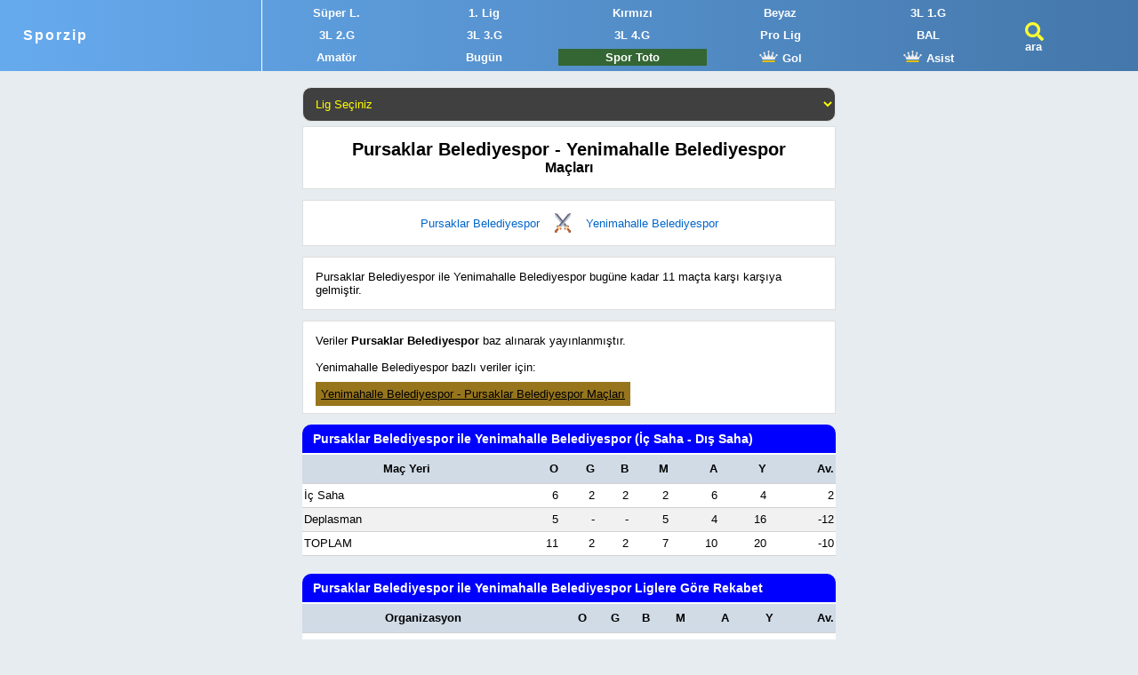

--- FILE ---
content_type: text/html
request_url: https://sporzip.com/mac/pursaklar-belediyespor-yenimahalle-belediyespor
body_size: 5693
content:
<!DOCTYPE html><html lang='tr-TR'><head><script async src="https://www.googletagmanager.com/gtag/js?id=G-3PX0C2BBQW"></script><script>window.dataLayer = window.dataLayer || []; function gtag(){dataLayer.push(arguments);} gtag('js', new Date()); gtag('config', 'G-3PX0C2BBQW');</script><meta charset="UTF-8"><title>Pursaklar Belediyespor - Yenimahalle Belediyespor Maçları - Arasındaki Tüm Maçlar</title><meta name="viewport" content="width=device-width, initial-scale=1"><meta name="description" content="Pursaklar Belediyespor ile Yenimahalle Belediyespor bugüne kadar 11 maçta karşı karşıya gelmiştir. Pursaklar Belediyespor - Yenimahalle Belediyespor ezeli rekabeti hakkında istatistiklere bu sayfadan ulaşabilirsiniz."><meta property="og:type" content="website"><meta property="og:site_name" content="Sporzip"><meta property="og:locale" content="tr_TR"><meta property="og:title" content="Pursaklar Belediyespor - Yenimahalle Belediyespor Maçları - Arasındaki Tüm Maçlar"><meta property="og:description" content="Pursaklar Belediyespor ile Yenimahalle Belediyespor bugüne kadar 11 maçta karşı karşıya gelmiştir. Pursaklar Belediyespor - Yenimahalle Belediyespor ezeli rekabeti hakkında istatistiklere bu sayfadan ulaşabilirsiniz."><meta name="twitter:card" content="summary"><meta name="twitter:site" content="@sporzip"><meta name="twitter:title" content="Pursaklar Belediyespor - Yenimahalle Belediyespor Maçları - Arasındaki Tüm Maçlar"><meta name="twitter:description" content="Pursaklar Belediyespor ile Yenimahalle Belediyespor bugüne kadar 11 maçta karşı karşıya gelmiştir. Pursaklar Belediyespor - Yenimahalle Belediyespor ezeli rekabeti hakkında istatistiklere bu sayfadan ulaşabilirsiniz."><link rel="image_src" href="https://sporzip.com/i/oi3.jpg"><meta name="twitter:image" content="https://sporzip.com/i/oi3.jpg"><meta property="og:image" content="https://sporzip.com/i/oif1.jpg"><link rel="canonical" href="https://sporzip.com/mac/pursaklar-belediyespor-yenimahalle-belediyespor" type="text/html"><link rel="manifest" href="/manifest.json"><link rel="shortcut icon" href="/favicon.ico"><link rel="apple-touch-icon" sizes="180x180" href="/pwa/180.png"><link rel="apple-touch-icon" sizes="167x167" href="/pwa/167.png"><link rel="apple-touch-icon" sizes="152x152" href="/pwa/152.png"><link rel="apple-touch-icon" sizes="120x120" href="/pwa/120.png"><script async src="https://pagead2.googlesyndication.com/pagead/js/adsbygoogle.js?client=ca-pub-8265340057835799"
     crossorigin="anonymous"></script><style>@media screen and (max-width:355px){.logo a{font-size:1.2em}body{font-size:11px}}@media screen and (min-width:355px){.logo a{letter-spacing:2px;font-size:1.2em}body{font-size:13px}}@media screen and (max-width:415px){.Shm a img{display:none}}@media screen and (max-width:401px){.sw401c{display:block}.sw401p{display:none}}@media screen and (min-width:401px){.sw401c{display:none}.sw401p{display:block}}@media screen and (max-width:599px){#S1hm .Shm a{width:25%}.sw767{display:none}#c_szapp{display:block}}@media screen and (min-width:599px){#S1hm .Shm a{width:20%}#c_szapp{display:none}}@media screen and (max-width:1220px){#ad_pc_fix_300_600,#ad_r_pc,#ad_r2_pc,#ad_l_pc{display:none}}#poz{position:absolute;left:-310px}#porz{position:absolute;right:-10px}#ad_r_pc{position:fixed;top:85px;width:300px;height:250px}#ad_r2_pc{position:fixed;top:320px;width:300px;height:250px;background-image:url(/i/uefa_ulke_puani_siralama.jpg)}#ad_l_pc{position:fixed;top:85px;width:300px;height:600px}#ad_pc_fix_300_600{position:fixed;top:85px;width:300px;height:533px;background-image:url(/i/r0.jpg)}#c_szapp img{width:100%;border-radius:20px}body,ul,ol,li{margin:0;padding:0}h1,h2,h3,h4{margin:0}h1{font-size:1.5em}h1 span{display:block;font-size:0.8em}h2,h3,h4{font-size:1.1em}ol,li,ul{list-style:none}table{border-collapse:collapse}abbr{text-decoration:none}body{background:#e6ecf0}body,input,select{font-family:Roboto,Tahoma,Arial}input,textarea,select,.card{background:#fff;border:1px solid #dfdfdf}select{padding:7px}.wrapper{width:98%;max-width:600px;margin:93px auto 0 auto;position:relative}#S1hm{position:fixed;left:0;top:0;z-index:9;width:100%;background:linear-gradient(to right,#6ae,#47a)}.logo{float:left;width:21%;padding:31px 0 31px 2%;border-right:1px solid #fff}#S1hm h1{font-size:1em}.t3usa{float:left;width:9%;padding-top:25px;padding-left:2%}#S1hm a{color:#fff;font-weight:700}.Shm{float:left;width:65%;padding:2px 0}.Shm img{width:23px;height:13px}#S1hm .Shm a{float:left;padding:2px 0;margin:3px 0;text-align:center;display:block;color:#fff}#S1hm .Shm a:hover{background:#eee;color:#000}#Sbar{width:100%;background:linear-gradient(to right,#6ae,#47a);padding:2px 0;position:fixed;left:0;top:0;z-index:444}#Sbar .search_2mob{float:left;width:85%;padding-left:2%}.search_2mob input{width:100%;margin:5px 0 5px 0;font-weight:700;font-size:1.1em;letter-spacing:1px}.search_2mob input{width:100%;padding:0;height:34px;text-indent:5px}.selig{width:100%;margin:5px 0;padding:10px}.c_SR{background:#404040;color:#ff0;border-radius:10px}.cs_BL{width:100%;display:inline-block;padding:7px 0;background:#fff3e7;border-radius:10px}.cs_BL li{float:left;margin:2px 4px;height:18px}.cs_BL a{padding:5px;background:#fff;border-radius:0 10px}p{padding:10px 5%;font-size:1.1em}caption{width:96%;padding:8px 2%;text-align:left;background:#184f82;color:#fff;border-radius:10px 10px 0 0}caption a,caption a:active,caption a:visited{color:#fff;text-decoration:underline}thead th{background:#d0dbe6;height:30px} td{height:24px}.liste{width:100%;margin-bottom:20px}.liste tr{background:#fff;border-bottom:1px solid #d2d2d2}.liste tr:nth-child(even){background-color:#f1f1f1}.liste tr:hover{background:#ffc}.liste td:first-child{padding-left:2px}.liste td:last-child,.liste thead th:last-child{padding-right:2px}.liste td a{display:block;padding:8px 0}.S_dn td a{display:inline}.S_d2n td+td+td a{display:block}a,a:active,a:visited{color:#000;text-decoration:none}a:hover{color:#006199}.c_RL{color:#06c!important}.c_aRL a{color:#06c!important}.c_YDO{display:flex;justify-content:center;align-items:center}.c_DO{display:flex;align-items:center}.c_YO{display:flex;justify-content:center}.card{padding:14px;margin-bottom:12px}.card h1{text-align:center}.c_FI{width:22px;height:21px;background:url("/s/l.svg")no-repeat;float:left;padding-right:6px}.Sis,.fasvg_exit,.fasvg_cam{display:block;float:left;cursor:pointer}.Sis{width:25px;height:21px;padding-top:20px;background:url("/s/s.svg")no-repeat}.fasvg_exit{width:25px;height:25px;margin:10px 5px;background:url("/s/x.svg")no-repeat}.fasvg_cam{width:22px;height:21px;background:url("/s/v.svg")no-repeat}.s3_,.s1_,.s0_{padding:2px 3px;color:#fff!important;border-radius:5px}.s3_{background-color:rgba(0,102,0,.9)}.s1_{background-color:#47a}.s0_{background-color:rgba(204,2,2,.9)}a.s7_{color:#1a0dab}.C2S caption{background:#e6ecf0;width:100%;padding:5px 0 0 0}.C2S caption span{ width:10px;height:33px;margin-right:4px;float:left;border-radius:4px 4px 0 0 }.C2S caption li{background:#47a;padding:7px 5px;margin-right:3px;float:left;border-radius:6px 6px 0 0}.STclc td{text-align:center}.STclc td:nth-child(2),.STclc th:nth-child(2){text-align:left}.ST3L td:nth-child(3){text-align:left}.STK_c_l_r td:first-child{text-align:center}.STK_c_l_r th+th{text-align:left}.STK_c_l_r th:last-child,.STK_c_l_r td:last-child{text-align:right}.Sllr td,.Sllr th{text-align:center}.Sllr td+td+td,.Sllr th+th+th{text-align:right}.Sccc td{text-align:center}#footer a{color:#fff;padding:0 10px}.c_2R th+th,.c_2R td+td{text-align:right}.c_EM th,.c_EM td{text-align:center}.c_EM td:first-child{font-size:0.8em}.c_EM td:nth-child(3){text-align:right}.c_EM td:nth-child(4){min-width:32px;font-weight:600}.c_EM td:nth-child(5){text-align:left}</style><script>function showResult(t){ t.length<3?document.getElementById("livesearch") .innerHTML="":(window.XMLHttpRequest?xmlhttp=new XMLHttpRequest:xmlhttp=new ActiveXObject("Microsoft.XMLHTTP"), xmlhttp.onreadystatechange=function(){ 4==this.readyState&&200==this.status&&(document.getElementById("livesearch").innerHTML=this.responseText)}, xmlhttp.open("GET","/livesearch.php?q="+t,!0),xmlhttp.send()) }function P_si(n) { var th = event.target.closest("th"); var tablo = th.closest("table"); var tbody = tablo.querySelector("tbody"); var dir = th.getAttribute("data-dir") === "desc" ? "asc" : "desc"; th.setAttribute("data-dir", dir); var ths = th.parentNode.querySelectorAll("th"); ths.forEach(function(t) { t.classList.remove("asc", "desc"); }); th.classList.add(dir); var rows = Array.prototype.slice.call(tbody.querySelectorAll("tr")); rows.sort(function(a, b) { var x = a.cells[n].innerText.trim(); var y = b.cells[n].innerText.trim(); if (!isNaN(x) && !isNaN(y)) { x = parseFloat(x); y = parseFloat(y); } else { return dir === "asc" ? x.localeCompare(y, 'tr', {sensitivity:'base'}) : y.localeCompare(x, 'tr', {sensitivity:'base'}); } return dir === "asc" ? x - y : y - x; }); tbody.innerHTML = ""; rows.forEach(function(r) { tbody.appendChild(r); });}</script></head><body><div id="S1hm"><div class="logo"><a href="/" title="Sporzip - Maç Sonuçları, Puan Durumu">Sporzip</a></div><div class="Shm"><ul><li><a href="/super-lig" title="Süper Lig Maç Sonuçları">Süper L.</a></li><li><a href="/1-lig" title="1. Lig">1. Lig</a></li><li><a href="/2-lig-kirmizi" title="2. Lig Kırmızı Grup">Kırmızı</a></li><li><a href="/2-lig-beyaz" title="2. Lig Beyaz Grup">Beyaz</a></li><li><a href="/3-lig-1" title="3. Lig 1. Grup">3L 1.G</a></li><li><a href="/3-lig-2" title="3. Lig 2. Grup">3L 2.G</a></li><li><a href="/3-lig-3" title="3. Lig 3. Grup">3L 3.G</a></li><li><a href="/3-lig-4" title="3. Lig 4. Grup">3L 4.G</a></li><li class="sw767"><a href="/analiz/profesyonel-ligler-puan-durumu" title="Profesyonel Ligler Toplu Puan Durumu">Pro Lig</a></li><li><a href="/bal" title="Bölgesel Amatör Ligler">BAL</a></li><li><a href="/amator-ligler" title="Amatör Ligler">Amatör</a></li><li><a href="/bugunku-maclar" title="Bugünkü Maçlar">Bugün</a></li><li class="sw767"><a href="/spor-toto-ne-verir" title="Spor Toto Ne Verir?" style="background:#363;color:#fff"><div class="sw401c">S. Toto</div><div class="sw401p">Spor Toto</div></a></li><li><a href="/gol-kralligi/super-lig" title="Süper Lig Gol Krallığı"><img src="/s/k.svg" alt=""> Gol</a></li><li class="sw767"><a href="/asist-kralligi/super-lig" title="Süper Lig Asist Krallığı"><img src="/s/k.svg" alt=""> Asist</a></li></ul></div><div class="t3usa"><a href="#" rel="search" onclick="document.getElementById('S1hm').style.display='none';document.getElementById('Sbar').style.display='block';document.getElementById('def2').focus();" title="Ara" class="Sis">ara</a></div>
</div>
<div id="Sbar" style="display:none">
<div class="search_2mob">
<input type="text" id="def2" autocomplete="off" placeholder="Ara (Lig, Kulüp, Futbolcu, Antrenör, Hakem)" size="30" maxlength="32" onkeyup="showResult(this.value)">
<ul id="livesearch"></ul>
</div>
<a href="#" onclick="document.getElementById('Sbar').style.display='none';document.getElementById('S1hm').style.display='block';" class="fasvg_exit"></a>
</div>
<div class="wrapper"><div id="poz"><div id="ad_l_pc"><script async src="https://pagead2.googlesyndication.com/pagead/js/adsbygoogle.js?client=ca-pub-8265340057835799"
     crossorigin="anonymous"></script>
<!-- sporzip 300x600 sol sabit -->
<ins class="adsbygoogle"
     style="display:inline-block;width:300px;height:600px"
     data-ad-client="ca-pub-8265340057835799"
     data-ad-slot="5855616547"></ins>
<script>
     (adsbygoogle = window.adsbygoogle || []).push({});
</script></div></div><select class="selig c_SR" onchange="javascript:location.href=this.value;" aria-label="Ligler"><option value="">Lig Seçiniz</option><option value="/super-lig">Süper Lig</option><option value="/1-lig">1. Lig</option><option value="/2-lig-kirmizi">2. Lig Kırmızı Grup</option><option value="/2-lig-beyaz">2. Lig Beyaz Grup</option><option value="/3-lig-1">3. Lig 1. Grup</option><option value="/3-lig-2">3. Lig 2. Grup</option><option value="/3-lig-3">3. Lig 3. Grup</option><option value="/3-lig-4">3. Lig 4. Grup</option><option value="/bal">Bölgesel Amatör Ligler</option><option value="/amator-ligler">Yerel Amatör Ligler</option><option value="/u19">U19 Süper Lig</option><option value="/kadinlar-super-ligi">Kadınlar Süper Ligi</option><option value="/turkiye-kupasi">Türkiye Kupası</option><option value="/avrupa-ligleri">Avrupa Ligleri</option><option value="/analiz/profesyonel-ligler-puan-durumu">Tüm Profesyonel Ligler Puan Durumu</option></select><div class="card"><h1>Pursaklar Belediyespor - Yenimahalle Belediyespor <span>Maçları</span></h1></div><div class="card c_aRL" style="display:flex;justify-content:center;align-items:center"><a href="/pursaklar-belediyespor" title="Pursaklar Belediyespor">Pursaklar Belediyespor</a> <img src="/i/svg/swords.svg" width="22" height="22" style="padding:0 15px" alt=""> <a href="/yenimahalle-belediyespor" title="Yenimahalle Belediyespor">Yenimahalle Belediyespor</a></div><div class="card">Pursaklar Belediyespor ile Yenimahalle Belediyespor bugüne kadar 11 maçta karşı karşıya gelmiştir.</div><div class="card">Veriler <b>Pursaklar Belediyespor</b> baz alınarak yayınlanmıştır.<br><br>Yenimahalle Belediyespor bazlı veriler için:</span><br><br><a href="/mac/yenimahalle-belediyespor-pursaklar-belediyespor" style="background:#96751D;color:#000;padding:6px;text-decoration:underline">Yenimahalle Belediyespor - Pursaklar Belediyespor Maçları</a></div><table class="liste c_2R"><caption style="background:#00f;color:#fff;border-bottom:2px solid #fff"><h2>Pursaklar Belediyespor ile Yenimahalle Belediyespor (İç Saha - Dış Saha)</h2></caption><thead><tr><th>Maç Yeri</th><th><abbr title="Oynadığı Maç">O</abbr></th><th><abbr title="Galibiyet">G</abbr></th><th><abbr title="Beraberlik">B</abbr></th><th><abbr title="Mağlubiyet">M</abbr></th><th><abbr title="Attığı Gol">A</abbr></th><th><abbr title="Yediği Gol">Y</abbr></th><th><abbr title="Averaj">Av.</abbr></th></tr></thead>
<tr><td>İç Saha</td><td>6</td><td>2</td><td>2</td><td>2</td><td>6</td><td>4</td><td>2</td></tr>
<tr><td>Deplasman</td><td>5</td><td>-</td><td>-</td><td>5</td><td>4</td><td>16</td><td>-12</td></tr><tr><td>TOPLAM</td><td>11</td><td>2</td><td>2</td><td>7</td><td>10</td><td>20</td><td>-10</td></tr></table><table class="liste c_2R c_aRL"><caption style="background:#00f;color:#fff;border-bottom:2px solid #fff"><h2>Pursaklar Belediyespor ile Yenimahalle Belediyespor Liglere Göre Rekabet</h2></caption>
<thead><tr><th>Organizasyon</th><th><abbr title="Oynadığı Maç">O</abbr></th><th><abbr title="Galibiyet">G</abbr></th><th><abbr title="Beraberlik">B</abbr></th><th><abbr title="Mağlubiyet">M</abbr></th><th><abbr title="Attığı Gol">A</abbr></th><th><abbr title="Yediği Gol">Y</abbr></th><th><abbr title="Averaj">Av.</abbr></th></tr></thead><tr><td><a href="/amator-ligler" title="Süper Amatör">Süper Amatör</a></td><td>11</td><td>2</td><td>2</td><td>7</td><td>10</td><td>20</td><td>-10</td></tr></table><table class="liste"><caption style="background:#00f;color:#fff;border-bottom:2px solid #fff"><h2>Pursaklar Belediyespor - Yenimahalle Belediyespor - En'ler</h2></caption>
	<thead><tr><th style="text-align:left">Olay</th><th style="text-align:left">Açıklama</th></tr></thead><tr><td>En Farklı Galibiyet</td><td>(3 - 0) 24.03.2019</td></tr><tr><td>En Farklı Mağlubiyet</td><td>(6 - 1) 29.01.2023</td></tr><tr><td>En Gollü Maç</td><td>(6 - 1) Toplam 7 gol, 29.01.2023</td></tr></table><table class="liste c_EM"><caption style="background:#00f;color:#fff;border-bottom:2px solid #fff"><h2>Pursaklar Belediyespor - Yenimahalle Belediyespor Maçları</h2></caption><thead><tr><th>Tarih</th><th>Lig</th><th>Evsahibi</th><th>Skor</th><th>Misafir</th><th></th><th></th></tr></thead><tr><td></td><td>SAL</td><td>Yenimahalle Belediye</td><td>v</td><td>Pursaklar Belediye</td><td></td><td></td></tr><tr><td><time datetime="2025-11-23 13:00">23.11.2025</time></td><td>SAL</td><td>Pursaklar Belediye</td><td><span class="s0_">0 : 1</span></td><td>Yenimahalle Belediye</td><td></td><td></td></tr><tr><td><time datetime="2024-02-25 13:40">25.02.2024</time></td><td>SAL</td><td>Yenimahalle Belediye</td><td><span class="s0_">4 : 1</span></td><td>Pursaklar Belediye</td><td></td><td></td></tr><tr><td><time datetime="2023-11-26 13:30">26.11.2023</time></td><td>SAL</td><td>Pursaklar Belediye</td><td><span class="s1_">0 : 0</span></td><td>Yenimahalle Belediye</td><td></td><td></td></tr><tr><td><time datetime="2023-01-29 13:00">29.01.2023</time></td><td>SAL</td><td>Yenimahalle Belediye</td><td><span class="s0_">6 : 1</span></td><td>Pursaklar Belediye</td><td></td><td></td></tr><tr><td><time datetime="2022-10-16 14:30">16.10.2022</time></td><td>SAL</td><td>Pursaklar Belediye</td><td><span class="s1_">0 : 0</span></td><td>Yenimahalle Belediye</td><td></td><td></td></tr><tr><td><time datetime="2020-02-23 13:00">23.02.2020</time></td><td>SAL</td><td>Pursaklar Belediye</td><td><span class="s3_">2 : 1</span></td><td>Yenimahalle Belediye</td><td></td><td></td></tr><tr><td><time datetime="2019-11-03 14:45">03.11.2019</time></td><td>SAL</td><td>Yenimahalle Belediye</td><td><span class="s0_">1 : 0</span></td><td>Pursaklar Belediye</td><td></td><td></td></tr><tr><td><time datetime="2019-03-24 13:30">24.03.2019</time></td><td>SAL</td><td>Pursaklar Belediye</td><td><span class="s3_">3 : 0</span></td><td>Yenimahalle Belediye</td><td></td><td></td></tr><tr><td><time datetime="2018-12-02 12:30">02.12.2018</time></td><td>SAL</td><td>Yenimahalle Belediye</td><td><span class="s0_">2 : 1</span></td><td>Pursaklar Belediye</td><td></td><td></td></tr><tr><td><time datetime="2018-03-10 13:30">10.03.2018</time></td><td>SAL</td><td>Yenimahalle Belediye</td><td><span class="s0_">3 : 1</span></td><td>Pursaklar Belediye</td><td></td><td></td></tr><tr><td><time datetime="2017-11-19 13:15">19.11.2017</time></td><td>SAL</td><td>Pursaklar Belediye</td><td><span class="s0_">1 : 2</span></td><td>Yenimahalle Belediye</td><td></td><td></td></tr></table><div id="porz"><div id="ad_r_pc"></div></div></div><div id="footer" style="float:left;width:100%;height:170px;margin-top:30px;padding-top:35px;text-align:center;background:#00f;color:#fff">
<button id="ins-app" style="display:none;margin:0 auto;margin-bottom:15px;width:250px;background:#083;color:#fff;padding:7px 10px;border:1px solid #A8DCF2;border-radius:9px">Sporzip Uygulamasını Yükle</button>
<script>const insBut=document.getElementById('ins-app');let beforeInstallPromptEvent
window.addEventListener("beforeinstallprompt", function(e){
e.preventDefault();
beforeInstallPromptEvent=e
insBut.style.display='block'
insBut.addEventListener("click",function(){
e.prompt();
});
insBut.hidden = false;
});
insBut.addEventListener("click",function(){
beforeInstallPromptEvent.prompt();
});</script><a href="/gs" title="Galatasaray Puan Durumu">Galatasaray Puan Durumu</a> | <a href="/fb" title="Fenerbahçe Puan Durumu">Fenerbahçe Puan Durumu</a> | <a href="/bjk" title="Beşiktaş Puan Durumu">Beşiktaş Puan Durumu</a><br><br><a href="/hakkimizda" title="Hakkımızda">Hakkımızda</a> | <a href="/gizlilik" title="Gizlilik Politikası">Gizlilik</a> | <a href="/iletisim" title="İletişim">İletişim</a> | <a href="/indir" title="Sporzip uygulaması indir">İNDİR</a></div><script defer src="https://static.cloudflareinsights.com/beacon.min.js/vcd15cbe7772f49c399c6a5babf22c1241717689176015" integrity="sha512-ZpsOmlRQV6y907TI0dKBHq9Md29nnaEIPlkf84rnaERnq6zvWvPUqr2ft8M1aS28oN72PdrCzSjY4U6VaAw1EQ==" data-cf-beacon='{"version":"2024.11.0","token":"fceefd66830443359a48efc8155273cf","r":1,"server_timing":{"name":{"cfCacheStatus":true,"cfEdge":true,"cfExtPri":true,"cfL4":true,"cfOrigin":true,"cfSpeedBrain":true},"location_startswith":null}}' crossorigin="anonymous"></script>
</body></html>

--- FILE ---
content_type: text/html; charset=utf-8
request_url: https://www.google.com/recaptcha/api2/aframe
body_size: 267
content:
<!DOCTYPE HTML><html><head><meta http-equiv="content-type" content="text/html; charset=UTF-8"></head><body><script nonce="fdyuQVRMeTrNNxGAoF8LTA">/** Anti-fraud and anti-abuse applications only. See google.com/recaptcha */ try{var clients={'sodar':'https://pagead2.googlesyndication.com/pagead/sodar?'};window.addEventListener("message",function(a){try{if(a.source===window.parent){var b=JSON.parse(a.data);var c=clients[b['id']];if(c){var d=document.createElement('img');d.src=c+b['params']+'&rc='+(localStorage.getItem("rc::a")?sessionStorage.getItem("rc::b"):"");window.document.body.appendChild(d);sessionStorage.setItem("rc::e",parseInt(sessionStorage.getItem("rc::e")||0)+1);localStorage.setItem("rc::h",'1769356526581');}}}catch(b){}});window.parent.postMessage("_grecaptcha_ready", "*");}catch(b){}</script></body></html>

--- FILE ---
content_type: image/svg+xml
request_url: https://sporzip.com/i/svg/swords.svg
body_size: 724
content:
<svg xmlns="http://www.w3.org/2000/svg" viewBox="0 0 512 512">
<rect x="367.824" y="385.439" transform="matrix(0.7761 -0.6306 0.6306 0.7761 -182.1242 343.6024)" fill="#B76035" width="49.989" height="85.679"/>
<rect x="392.127" y="376.806" transform="matrix(0.7761 -0.6306 0.6306 0.7761 -174.3033 348.3646)" fill="#A04C27" width="22.617" height="85.679"/>
<path fill="#B76035" d="M315.937,435.566l99.711-81.023c2.207-1.794,2.543-5.037,0.749-7.244l-21.663-26.66
	c-1.794-2.207-5.037-2.543-7.244-0.749l-99.711,81.023c-2.207,1.794-2.543,5.037-0.749,7.244l21.663,26.66
	C310.487,437.024,313.73,437.36,315.937,435.566z"/>
<path fill="#A04C27" d="M405.058,363.149l10.591-8.606c2.207-1.794,2.543-5.037,0.749-7.244l-21.663-26.66 c-1.794-2.207-5.037-2.543-7.244-0.749l-10.591,8.606L405.058,363.149z"/>
<path fill="#B7C1CA" d="M306.944,385.34L54.647,74.851c-0.612-0.753-0.998-1.663-1.115-2.625L44.756,0.118L337.563,360.46 L306.944,385.34z"/>
<path fill="#6B6C8A" d="M368.325,335.463L116.028,24.974c-0.612-0.753-1.423-1.317-2.342-1.629L44.9,0.001l292.807,360.342 L368.325,335.463z"/>
<path fill="#5D5F7A" d="M368.326,335.463l-12.483,10.145L104.597,36.407c-0.612-0.753-1.423-1.317-2.342-1.629L62.082,21.145 L44.902,0l68.785,23.346c0.918,0.312,1.73,0.876,2.342,1.629L368.326,335.463z"/>
<circle fill="#FFDBA9" cx="351.71" cy="377.73" r="40.43"/>
<path fill="#FFC473" d="M377.204,409.105c-10.299,8.374-23.472,10.835-35.42,7.807c5.51-1.401,10.814-3.986,15.511-7.807
	c17.334-14.079,19.96-39.539,5.881-56.874c-5.706-7.024-13.286-11.638-21.444-13.688c14.79-3.759,31.094,1.061,41.352,13.688
	C397.164,369.565,394.538,395.025,377.204,409.105z"/>
<circle fill="#B76035" cx="432.97" cy="477.73" r="34.27"/>
<path fill="#A04C27" d="M454.584,504.323c-11.278,9.167-26.624,9.98-38.551,3.203c5.644-0.958,11.134-3.337,15.892-7.199
	c14.687-11.927,16.922-33.514,4.985-48.202c-2.771-3.409-6.056-6.149-9.651-8.198c11.772-1.978,24.245,2.266,32.309,12.184
	C471.506,470.809,469.271,492.386,454.584,504.323z"/>
<rect x="94.217" y="385.466" transform="matrix(-0.7761 -0.6306 0.6306 -0.7761 -58.3602 835.8906)" fill="#B76035" width="49.989" height="85.679"/>
<rect x="97.278" y="376.832" transform="matrix(-0.7761 -0.6306 0.6306 -0.7761 -71.7865 813.8566)" fill="#A04C27" width="22.617" height="85.679"/>
<path fill="#B76035" d="M196.063,435.566l-99.711-81.023c-2.207-1.794-2.543-5.037-0.749-7.244l21.663-26.66
	c1.794-2.207,5.037-2.543,7.244-0.749l99.711,81.023c2.207,1.794,2.543,5.037,0.749,7.244l-21.663,26.66
	C201.513,437.024,198.27,437.36,196.063,435.566z"/>
<path fill="#A04C27" d="M106.942,363.149l-10.591-8.606c-2.207-1.794-2.543-5.037-0.749-7.244l21.663-26.66 c1.794-2.207,5.037-2.543,7.244-0.749l10.591,8.606L106.942,363.149z"/>
<path fill="#B7C1CA" d="M205.056,385.34L457.353,74.851c0.612-0.753,0.998-1.663,1.115-2.625l8.776-72.108L174.437,360.46 L205.056,385.34z"/>
<path fill="#6B6C8A" d="M143.675,335.463L395.972,24.974c0.612-0.753,1.423-1.317,2.342-1.629L467.1,0.001L174.293,360.343 L143.675,335.463z"/>
<path fill="#5D5F7A" d="M143.674,335.463l12.483,10.145L407.403,36.407c0.612-0.753,1.423-1.317,2.342-1.629l40.173-13.633 L467.098,0l-68.785,23.346c-0.918,0.312-1.73,0.876-2.342,1.629L143.674,335.463z"/>
<circle fill="#FFDBA9" cx="160.29" cy="377.73" r="40.43"/>
<path fill="#FFC473" d="M134.796,409.105c10.299,8.374,23.472,10.835,35.42,7.807c-5.51-1.401-10.814-3.986-15.511-7.807
	c-17.334-14.079-19.96-39.539-5.881-56.874c5.706-7.024,13.286-11.638,21.444-13.688c-14.79-3.759-31.094,1.061-41.352,13.688
	C114.836,369.565,117.462,395.025,134.796,409.105z"/>
<circle fill="#B76035" cx="79.03" cy="477.73" r="34.27"/>
<path fill="#A04C27" d="M57.416,504.323c11.278,9.167,26.624,9.98,38.551,3.203c-5.644-0.958-11.134-3.337-15.892-7.199
	c-14.687-11.927-16.922-33.514-4.985-48.202c2.771-3.409,6.056-6.149,9.651-8.198c-11.772-1.978-24.245,2.266-32.309,12.184
	C40.494,470.809,42.729,492.386,57.416,504.323z"/>
</svg>
